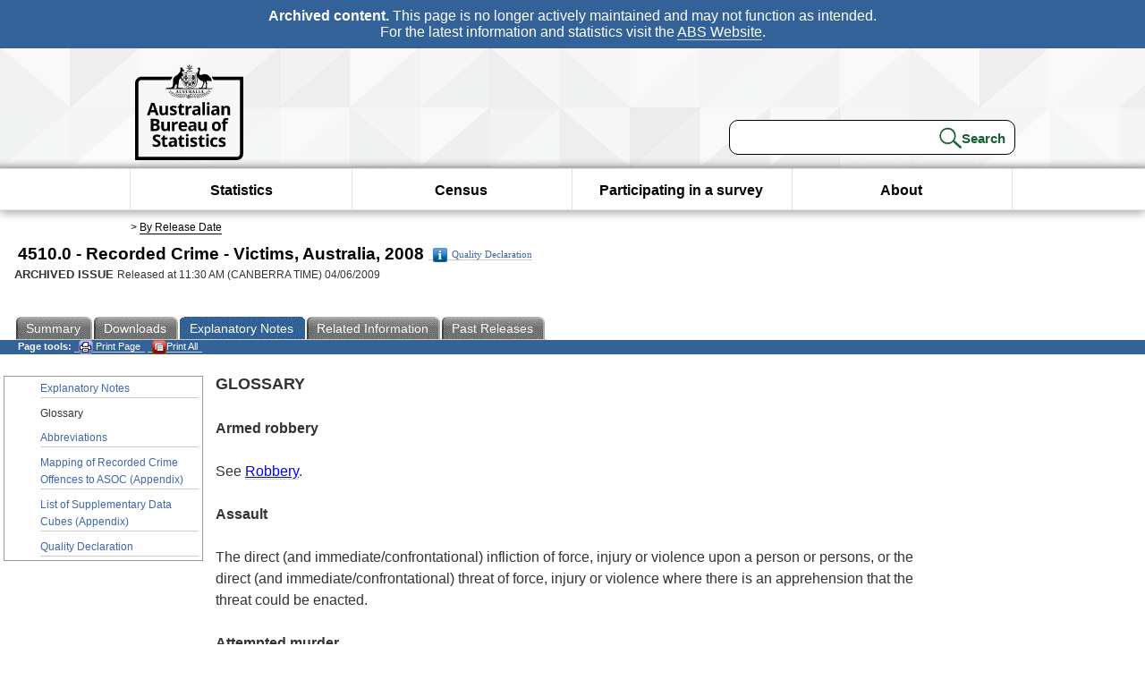

--- FILE ---
content_type: text/html; charset=ISO-8859-1
request_url: https://www.abs.gov.au/ausstats/abs@.nsf/Products/4510.0~2008~Glossary~Glossary?OpenDocument
body_size: 35435
content:
<!DOCTYPE html><html lang="en" dir="ltr">
<head>
<META NAME="DC.Date.issued" SCHEME="ISO8601" CONTENT="2009-06-04">
<META NAME="DC.Coverage.spatial" CONTENT="Australia">
<META NAME="DC.Title" CONTENT="Glossary - Glossary">
<META NAME="DC.Language" SCHEME="RFC3066" CONTENT="en">
<META NAME="DC.Rights" CONTENT="© Commonwealth of Australia, 2009">
<META NAME="DC.Creator" SCHEME="GOLD" CONTENT="c=AU; o=Commonwealth of Australia; ou=Australian Bureau of Statistics">
<META NAME="DC.Publisher" SCHEME="GOLD" CONTENT="c=AU; o=Commonwealth of Australia; ou=Australian Bureau of Statistics">
<META NAME="DC.Description" CONTENT="This is a summary from publication Glossary which contains key figures, key points and notes from the publication.">
<META NAME="DC.Subject" SCHEME="ABS Classifications" CONTENT="45. Crime and justice"> 
<META NAME="DC.Type.category" CONTENT="document">
<META NAME="DC.Availability" CONTENT="corporate name:Australian Bureau of Statistics; address:PO Box 10 Belconnen ACT 2616; contact:National Information Referral Service; email:client.services@abs.gov.au; telephone:1300 135 070">
<META NAME="DC.Identifier" SCHEME="URI" CONTENT="%2fausstats%2fabs%40.nsf%2fproducts%2f4510.0~2008~glossary~glossary">
<META NAME="DC.Relation.IsPartOf" CONTENT="4510.0 / 2008 / Recorded Crime - Victims, Australia / Glossary / Notes">
<META NAME="DC.Audience.Mediator" CONTENT="mn">
<link rel="shortcut icon" href="/ausstats/wmdata.nsf/activeotherresource/favicon/$File/favicon.ico" type="image/x-icon" /><!--ABS@ Default-->
<meta name="google-site-verification" content="ez688oD764azEyk2KiQZuYy7VBpf008spYWHn5ikOdI" />
<meta name="viewport" content="width=device-width, initial-scale=1">
<meta http-equiv="X-UA-Compatible" content="IE=edge,chrome=1"> 

<meta name="abs.archive" content="true" />
<meta name="abs.content.state" content="Archived" />
<link rel="stylesheet" href="/ausstats/wmdata.nsf/stylesheetscurrent/abs_print_all_checktree.css/$File/abs_print_all_checktree.css" type="text/css" media="Screen"><link rel="stylesheet" href="/ausstats/wmdata.nsf/stylesheetscurrent/print_page.css/$File/print_page.css" type="text/css" media="print"><link rel="stylesheet" href="/ausstats/wmdata.nsf/stylesheetscurrent/zabs_map.css/$File/zabs_map.css" type="text/css" media="Screen"><link rel="stylesheet" href="/ausstats/wmdata.nsf/stylesheetscurrent/zabs_website.css/$File/zabs_website.css" type="text/css" media="screen"><link rel="stylesheet" href="/ausstats/wmdata.nsf/stylesheetscurrent/zMAP2013.css/$File/zMAP2013.css" type="text/css" media="Screen"><script src="/ausstats/wmdata.nsf/activejavascripts/z-jquery/$File/jquery.min.js" type="text/javascript"></script><script src="/ausstats/wmdata.nsf/activejavascripts/amenuScript/$File/amenuScript.js" type="text/javascript"></script><script src="/ausstats/wmdata.nsf/activejavascripts/abs_print_all_utils/$File/abs_print_all_utils.js" type="text/javascript"></script><script src="/ausstats/wmdata.nsf/activejavascripts/abs_print_all_setup/$File/abs_print_all_setup.js" type="text/javascript"></script><script src="/ausstats/wmdata.nsf/activejavascripts/abs_print_all_popup_manager/$File/abs_print_all_popup_manager.js" type="text/javascript"></script><script src="/ausstats/wmdata.nsf/activejavascripts/abs_print_all_checktree/$File/abs_print_all_checktree.js" type="text/javascript"></script><title>4510.0 -  Recorded Crime - Victims, Australia, 2008</title></head>
<body text="#000000" bgcolor="#FFFFFF">
<!-- Start SkinPre -->
<!-- Environment watermark disabled -->
<!-- Archived watermark disabled --><script type="text/javascript" src="/ausstats/wmdata.nsf/activejavascripts/GoogleTagMgr/$File/GoogleTagMgr.js"></script>
<noscript><iframe src="https://www.googletagmanager.com/ns.html?id=GTM-WSG6NHM" height="0" width="0" style="display:none;visibility:hidden"></iframe></noscript>
<!-- Start Header-->
<div id="skipLink"><a href="#mainContent" title="Skip to main content"  class="skipLink">Skip to main content</a></div>
<!--[if lt IE 9]><div id="betaBanner">
<div class="betaLink"><p class="betaText"><span class="hidden">Disclaimer: </span>It looks like you're using an old version of Internet Explorer. For the best experience, please update your browser.</p></div>
</div><![endif]-->

<!--noindex-->
<div id="headerTopBanner" data-nosnippet><span><b>Archived content.</b> This page is no longer actively maintained and may not function as intended.<br>For the latest information and statistics visit the <a title="ABS Website" href="https://www.abs.gov.au">ABS Website</a>.</span></div>
<!--endnoindex-->
<div class="sitewrapper">
<div id="headerNew" role="banner" class="group">
<div id="headerWrapper">
<!--[if lt IE 9]>
<div id="ieLogo">
<![endif]-->
<div id="ABSlogo">
<a title="Australian Bureau of Statistics Home" href="https://www.abs.gov.au/"><img class="logo" src="/ausstats/wmdata.nsf/activeotherresource/ABS_Logo_333/$File/ABS_Logo_333.svg" alt="ABS logo"><span class="hidden">Australian Bureau of Statistics</span></a></div>
<!--[if lt IE 9]>
</div>
<![endif]-->
<!-- Start Search Bar -->
<div class="searchBar" ><form method="get" action="https://search.abs.gov.au/s/search.html" id="input" class="searchForm" name="searchForm" autocomplete="off" role="search">
<label for="query" class="searchLabel hidden">Search for:</label>
<input type="text" name="query" id="query"  size="40" onfocus="this.value = this.value == this.defaultValue? '' : this.value;" onblur="this.value = this.value || this.defaultValue;" />
<input type="hidden" name="collection" id="NScollection" value="abs-search">
<input type="hidden" name="form" id="NSformType" value="simple">
<input type="hidden" name="profile" id="NSprofile" value="_default">
<label for="query" class="searchLabel hidden">Submit search query:</label>
<input type="submit" value="Search" id="NSsubmit">
</form></div>
<!-- End Search Bar --><!-- End Header-->
</div><!-- end headerWrapper-->
</div><!--end header-->
<!-- Start Top Global Navigator-->
<!--[if lt IE 9]>
<div id="ieNav">
<![endif]-->
<div class="header">
	<div class="nav-head-container">
		
		<a class="mobile-nav" href="#open-menu">
			<div class="top"></div>
			<div class="middle"></div>
			<div class="bottom"></div>
			MENU
		</a>
		<!-- Global menu links -->
		<div class="top-nav">
			<div class="block-menu-block" role="navigation">
				<ul class="menu"><li><a href="https://www.abs.gov.au/statistics">Statistics</a></li>
<li><a href="https://www.abs.gov.au/census">Census</a></li>
<li><a href="https://www.abs.gov.au/participate-survey">Participating in a survey</a></li>
<li><a href="https://www.abs.gov.au/about">About</a></li></ul></div></div></div></div>
<!--[if lt IE 9]>
</div>
<![endif]-->
<!-- End Top Global Navigator-->
<div id="crumb"><span id=breadcrumb> &gt; <a href="/AUSSTATS/abs@.nsf/viewcontent?readform&view=ProductsbyReleaseDate&Action=expandview&num=1
" title="View by Release Date" >By Release Date</a></span></div><!-- Please note start tag-->
<!-- Please note there is something between this and the end tag below, please be careful when updating this document. Please click on Unhide button above to see the hidden text.-->
<!-- Please note end tag-->
<div id="mainContent" role="main" tabindex="-1">
<!-- End SkinPre --><!-- Start Title -->
<div id="printtitle">
<!--table cellspacing=0 cellpadding=0  width="100%"-->
<tr><td valign="top"><div id="titlemain">4510.0 -  Recorded Crime - Victims, Australia, 2008&nbsp;<span style="font-size:65%;font-weight:normal;vertical-align:middle"><a href="/Ausstats/abs@.nsf/0/081DF819B8091F8ACA25747A00122743?OpenDocument"><img Class=img-tag src=/AusStats/wmdata.nsf/activeimages/qualityicon/$File/qualityicon.gif>Quality Declaration</a>&nbsp;</span></div>
<div id="Release"><span class="status">ARCHIVED ISSUE </span>Released at 11:30 AM (CANBERRA TIME) 04/06/2009&nbsp;&nbsp;<span class="red">&nbsp;</span></div></td>
<!--/table-->
</div>
<!-- End Title -->
  
 <table width="100%"  cellspacing=0 cellpadding=0><tr><td><div id=tabsJ><ul><li><a href = "/AUSSTATS/abs@.nsf/Lookup/4510.0Main+Features12008?OpenDocument"><span>Summary</span></a></li><li><a href = "/AUSSTATS/abs@.nsf/DetailsPage/4510.02008?OpenDocument"><span>Downloads</span></a></li><li id="current"><a><span>Explanatory&nbsp;Notes</span></a></li><li>
<a href = "/ausstats/abs@.nsf/second+level+view?ReadForm&prodno=4510.0&viewtitle=Recorded%20Crime%20-%20Victims,%20Australia~2008~Previous~04/06/2009&&tabname=Related%20Products&prodno=4510.0&issue=2008&num=&view=&"><span>Related&nbsp;Information</span></a></li><li><a href = "/AUSSTATS/abs@.nsf/second+level+view?ReadForm&prodno=4510.0&viewtitle=Recorded%20Crime%20-%20Victims,%20Australia~2008~Previous~04/06/2009&&tabname=Past%20Future%20Issues&prodno=4510.0&issue=2008&num=&view=&"><span>Past&nbsp;Releases</span></a></li>    </ul></div></td></tr></table> 
<table cellspacing=0 cellpadding=0 width="100%">
<tr><td width="100%" colspan="3" id="subtabnav" valign="top">
    <span id="options"><strong>&nbsp;&nbsp;&nbsp;Page tools:</strong>
<script type="text/javascript" src="/AusStats/wmdata.nsf/activeJavaScripts/print_page/$File/print_page.js"></script>
<noscript>
<style type="text/css">
.mffeedback,#pjs
{
display :none;
}
</style>
</noscript>
<span id=pjs><span >
<a href="#" onClick='javascript:clickheretoprint();'>
<img Class="centertext" src="/AUSSTATS/wmdata.nsf/activeimages/printpage/$File/printpage.gif" alt="Print"> Print&nbsp;Page</a>
</span></span><noscript><span class=red>Enable Javascript to Print Pages</span></noscript><span id=pjs><span id="printFullProduct"><a href="#" onclick="TogglePopupPanel()"  title="Print All"><img Class="centertxt" src="/AusStats/wmdata.nsf/activeimages/printall/$File/printall.gif" alt="Print all pages in this product">Print All</a></span></span>
</span> 
</td></tr>
<tr>
<td id="leftbody" valign="top" >
<ul>
 <li><a href='https://www.abs.gov.au/ausstats/abs@.nsf/Previousproducts/4510.0Explanatory%20Notes12008?opendocument&tabname=Notes&prodno=4510.0&issue=2008&num=&view='>Explanatory Notes</a></li> <li id="leftact">Glossary</li> <li><a href='https://www.abs.gov.au/ausstats/abs@.nsf/Previousproducts/4510.0Abbreviations12008?opendocument&tabname=Notes&prodno=4510.0&issue=2008&num=&view='>Abbreviations</a></li> <li><a href='https://www.abs.gov.au/ausstats/abs@.nsf/Previousproducts/4510.0Appendix12008?opendocument&tabname=Notes&prodno=4510.0&issue=2008&num=&view='>Mapping of Recorded Crime Offences to ASOC (Appendix)</a></li> <li><a href='https://www.abs.gov.au/ausstats/abs@.nsf/Previousproducts/4510.0Appendix22008?opendocument&tabname=Notes&prodno=4510.0&issue=2008&num=&view='>List of Supplementary Data Cubes (Appendix)</a></li> <li><a href='https://www.abs.gov.au/ausstats/abs@.nsf/Previousproducts/4510.0Quality%20Declaration02008?opendocument&tabname=Notes&prodno=4510.0&issue=2008&num=&view='>Quality Declaration</a></li> 
</ul>
  
</td>
<td id="mainpane" valign="top"><div id="printcontent">


<p><b><font size="4">GLOSSARY</font></b><br>
<a name="231030161023995255"></a> <br>
<b>Armed robbery </b><br>
 <br>
See <a href="#PARALINK1"><u><font color="#0000FF">Robbery</font></u></a>.<br>
 <br>
<b>Assault </b><br>
 <br>
The direct (and immediate/confrontational) infliction of force, injury or violence upon a person or persons, or the direct (and immediate/confrontational) threat of force, injury or violence where there is an apprehension that the threat could be enacted.<br>
 <br>
<b>Attempted murder </b><br>
 <br>
The attempted unlawful killing of another person where there is either the intent to kill or to cause grievous bodily harm with the knowledge that it was probable that death or grievous bodily harm would occur (reckless indifference to life) but where death did not actually occur.<br>
 <br>
<b>Australian Standard Offence Classification (ASOC)</b><br>
 <br>
The ASOC is a hierarchical classification developed by the ABS for use in the collection and publication of crime and justice statistics. It provides a classificatory framework for the comparison of statistics on offences across Australia. The 1997 version of ASOC is used for offence classification in this publication.<br>
 <br>
<b>Bat/bar/club</b><br>
 <br>
See <a href="#PARALINK0"><u><font color="#0000FF">Weapon</font></u></a>.<br>
 <br>
<b>Blackmail/extortion</b><br>
 <br>
The unlawful demanding with intent to gain money, property or any other benefit from, or with intent to cause detriment to, another person accompanied by the use of coercive measures, to be carried out at some point in the future if the demand is not met. This may also include the use and/or threatened use of face-to-face force or violence, provided there is a threat of continued violence if the demand is not met. <br>
 <br>
Coercive measures include, but are not limited to the threat of: 
<ul>
<li type="square">force of violence 
<li type="square">the misuse of authority 
<li type="square">criminal prosecution 
<li type="square">the destruction of a person's reputation or social standing 
<li type="square">the destruction of a person's property.</ul>
 <br>
<b>Bottle/glass</b><br>
 <br>
See <a href="#PARALINK0"><u><font color="#0000FF">Weapon</font></u></a>.<br>
 <br>
<b>Chemical</b><br>
 <br>
See <a href="#PARALINK0"><u><font color="#0000FF">Weapon</font></u></a>.<br>
 <br>
<b>Firearm</b><br>
 <br>
See <a href="#PARALINK0"><u><font color="#0000FF">Weapon</font></u></a>.<br>
 <br>
<b>Homicide and related offences</b><br>
 <br>
The unlawful killing or the attempted unlawful killing of another person. This includes the ASOC groups of Murder (0111), Attempted Murder (0122) and Manslaughter (0131). For <b>Recorded Crime - Victims</b> output, this excludes Conspiracy to Murder (0121) and Driving Causing Death (0132).<br>
 <br>
<b>Indexed rate</b><br>
 <br>
An index is a convenient way of comparing values over time. The index allows comparison of two values of recorded crime for a common offence within a jurisdiction. Indexes are provided to assist in interpreting change over time within jurisdictions. Indexes should not be used to make direct comparisons between jurisdictions. For this publication, the indexes refer to victimisation rates per 100,000 persons and 2001 has been selected as the base year. For more information see <a href="/ausstats/abs@.nsf/Products/4510.0~2008~Explanatory+Notes~Explanatory+Notes?OpenDocument#231030161023995257"><u><font color="#0000FF">Explanatory Notes</font></u></a> paragraphs 129-132.<br>
 <br>
<b>Indigenous status</b><br>
 <br>
This data item indicates whether the victim is of Aboriginal or Torres Strait Islander origin. An Aboriginal person is defined as a person who: is a descendant of an Indigenous inhabitant whose traditional cultures and lands lie on the mainland and most of the islands of Australia; identifies as an Aboriginal; and is recognised as Aboriginal by members of the community in which she or he lives. In statistical and most administrative collections, it is not feasible to collect information on the community acceptance component of the definition. Therefore, the community acceptance criterion is not included in the operational definition. Torres Strait Islanders are the descendants of the Indigenous people of the Torres Strait, between the tip of Cape York and Papua New Guinea.<br>
 <br>
Victims of crime may be asked the Standard Indigenous Question when providing an initial report or when they are interviewed. In certain circumstances, at the discretion of a Police Officer, the Standard Indigenous Question may not be asked of victims. Next of kin/guardians may also provide the information in situations where a person cannot respondent on their own behalf or it is not appropriate to do so.<br>
 <br>
The following broad categories of Indigenous Status are used in this publication:
<ul>
<li type="square"><b>Indigenous</b>: This includes victims who identify as Aboriginal, Torres Strait Islander or both Aboriginal and Torres Strait Islander origin; 
<li type="square"><b>Non-Indigenous</b>: This includes victims who identify as neither Aboriginal nor Torres Strait Islander origin; 
<li type="square"><b>Not stated</b>: This includes victims where Indigenous status was not obtained, for example through the question not being asked or a response not being supplied.</ul>
 <br>
For more information on the Indigenous Status Standard see <a href="https://www.abs.gov.au/ausstats/abs@.nsf/mf/1289.0"><b><u><font color="#0000FF">Standards for Statistics on Cultural and Language Diversity, 1999</font></u></b></a> (cat. no. 1289.0)<br>
 <br>
<b>Kidnapping/abduction</b><br>
 <br>
The unlawful taking away of another person against that person's will, or against the will of any parent, guardian or other person having lawful custody or care of that person. <br>
 <br>
<b>Knife</b><br>
 <br>
See <a href="#PARALINK0"><u><font color="#0000FF">Weapon</font></u></a>.<br>
 <br>
<b>Location</b><br>
 <br>
The initial site where an offence occurred, determined on the basis of use or function. Any surrounding land, yard or parking area connected to the building or facility, as well as any other structures existing at the location are assigned to the same category of use. Locations which are multifunctional are categorised according to their primary function, with the exception of a multifunctional location which includes the provision of residential accommodation. Those parts used for residential purposes are classified to 'residential' regardless of the main function of the location. Thus, a residential college within university grounds is coded to 'residential' and not 'educational'. The following are categories of locations:
<ul>
<li type="square"><b>Residential:</b> a permanent or semi-permanent dwelling used for private or commercial residential purposes 
<ul>
<ul>
<li type="disc"><b>Dwelling</b>: A room or a suite of rooms which may or may not be self contained. It can be a house, flat, a tent or residential quarters attached to shops or offices. This can also include motels, hostels, nursing homes etc. 
<li type="disc"><b>Outbuilding/residential land</b>: Excluding dwellings, this is buildings or land which lie within the boundaries of the residential location. Examples include carports, clothes lines, garages both attached and unattached, gazebo etc.</ul>
</ul>

<li type="square"><b>Community:</b> locations where the primary activity is the provision of services for public use. Includes schools and other educational facilities; hospitals and other health facilities; churches and other religious establishments; car parks, buses, trains, terminals and other transport facilities; police stations, court houses, and other justice facilities; streets and footpaths; and open space not reserved for specific functions or attached to some other facility 
<li type="square"><b>Retail:</b> locations where the primary activity is the selling of goods or the provision of services to customers for personal/household use. Any surrounding land/yard/car/parking area, together with any other structures existing at the location are included under retail. Includes chemists, service stations, restaurants, florists and supermarkets. 
<li type="square"><b>Recreational:</b> locations where the primary activity is the provision of recreational facilities. Any surrounding land/yard/car/parking area, together with any other structures existing at the location are included under recreational. Includes cinemas, gymnasiums, sporting ground/oval, dance halls and amusement parlours. 
<li type="square"><b>Other:</b> includes offices and office blocks, banks, warehouses, factories, farms and other locations not further defined. 
<li type="square"><b>Unspecified:</b> where the location is unspecified or unknown.</ul>
 <br>
<b>Manslaughter</b><br>
 <br>
The unlawful killing of another person while deprived of the power of self-control by provocation or under circumstances amounting to diminished responsibility or without intent to kill, as a result of a careless, reckless, negligent, unlawful or dangerous act (other than the act of driving).<br>
 <br>
<b>Motor vehicle theft</b><br>
 <br>
The taking of another person's motor vehicle illegally and without permission with the intent of either temporarily or permanently depriving the owner or possessor of the use of the motor vehicle. Excludes attempted motor vehicle theft.<br>
 <br>
<b>Murder</b><br>
 <br>
The unlawful killing of another person where there is either the intent to kill, the intent to cause grievous bodily harm, with the knowledge that it was probable that death or grievous bodily harm would occur (reckless indifference to life), or without intent to kill in the course of committing a crime (felony murder).<br>
 <br>
<b>Offence</b><br>
 <br>
Any act or omission by a person, persons, organisation or organisations for which a penalty could be imposed by the Australian legal system.<br>
 <br>
<b>Other theft</b><br>
 <br>
Other theft is the taking of another person's property with the intention of depriving the owner of the property illegally and without permission, but without force, threat of force, use of coercive measures, deceit or having gained unlawful entry to any structure even if the intent was to commit theft. Other theft includes the ASOC groups of Theft of Motor Vehicle Parts or Contents (0813), Theft from a Person (Excluding by Force) (0821), Theft from Retail Premises (0823), Theft (Except Motor Vehicles), n.e.c. (0829) and Illegal Use of Property (Except Motor Vehicles 0841).<br>
 <br>
<b>Outcome of investigation</b><br>
 <br>
The stage that a police investigation has reached after a period of 30 days has elapsed since the recording of the incident by police.
<ul>
<li type="square"><b>Investigation not finalised:</b> While no offender has been proceeded against at the time of reporting the outcome, the investigation remains open. It is either being actively pursued by investigators, or is pending/suspended. That is, while not actively being investigated, the case would be reopened if new evidence emerged. 
<li type="square"><b>Investigation finalised, no offender proceeded against:</b> The reported crime is determined to be unsubstantiated, or has been withdrawn by the complainant, or while an alleged offender has been identified no action is able to be taken due to time limitations, a statute bar applying, diplomatic immunity, incompetence, death, age or imprisonment of the alleged offender. This may also include records where it has been determined after recording that no crime occurred e.g. a false report. 
<li type="square"><b>Investigation finalised, offender proceeded against:</b> One or more alleged offenders are intended to be proceeded against in court by arrest, warrant, summons, notice to appear, etc., or the alleged offenders are intended to be proceeded against by the convening of a diversionary conference, the administration of a formal caution or through some other legal process. 
<li type="square"><b>Miscellaneous finalisations</b>: Includes records transferred to a different jurisdiction, duplicate records or those records which are additional offences.</ul>
 <br>
<b>Relationship of offender to victim</b><br>
 <br>
The relationship of offender to victim is defined as the relationship of the alleged offender to the victim as perceived by the victim at the time of the offence. 
<ul>
<li type="square"><b>Known to victim</b>: This is where the offender is known to the victim. This includes both family and non-family members. 
<ul>
<ul>
<li type="disc"><b>Partner</b>: Where the victim and the offender are married, in a de facto relationship or where the offender is the victim's boyfriend or girlfriend. 
<li type="disc"><b>Other family member</b>: Where the offender is a blood relative or a relative by marriage including parents, children, siblings and other related family members such as cousins and grandparents. Step parents/brothers/sisters are included, as are in-laws. 
<li type="disc"><b>Ex-partner</b>: Where the victim and the offender were no longer in a partnered relationship at the time of the offence. This includes where the relationship has ended through separation or divorce or where the offender was the ex-boyfriend or ex-girlfriend of the victim. 
<li type="disc"><b>Other non-family member</b>: Where the offender is known to the victim and is not a relative. This includes a variety of people such as foster parents, teachers, acquaintances, colleagues, friends etc.</ul>
</ul>

<li type="square"><b>Stranger</b>: The victim has seen the offender but does not personally know them. 
<li type="square"><b>Relationship not known: </b>This is where the relationship between the victim and the offender is unknown. This includes where no offender was identified or if the relationship between the offender and the victim was not recorded. 
<ul>
<ul>
<li type="disc"><b>No offender identified</b>: This is to be used in cases where no information is available about the offender. This may include where police have recorded an offender, however, due to other circumstances (e.g. death of victim) further details were unable to be obtained; or where the victim was knocked unconscious, blindfolded. etc. and was unable to identify the offender. 
<li type="disc"><b>Not stated/inadequately described</b>: This is where a relationship of offender to victim has not been recorded or the information supplied is insufficient to classify elsewhere.</ul>
</ul>
</ul>
 <br>
<a name="PARALINK1"></a><b>Robbery</b><br>
 <br>
The unlawful taking of property, with intent to permanently deprive the owner of the property, from the immediate possession, control, custody or care of a person or organisation, accompanied by the use, and/or threatened use of immediate force or violence. <br>
 <br>
Robbery has been disaggregated into armed and unarmed by cross classifying total robbery with use of weapon information. Where a weapon was used in the committal of the offence, robbery is classified as armed. Where there was no weapon used in the committal of the offence, or where weapon use was unknown or not stated, robbery is classified as unarmed.<br>
 <br>
<b>Sexual assault</b><br>
 <br>
Physical contact of a sexual nature directed toward another person where that person does not give consent, gives consent as a result of intimidation or fraud, or consent is proscribed (i.e. the person is legally deemed incapable or giving consent because of youth, temporary/permanent (mental) incapacity or there is a familial relationship).<br>
 <br>
<b>Syringe</b><br>
 <br>
See <a href="#PARALINK0"><u><font color="#0000FF">Weapon</font></u></a>.<br>
 <br>
<b>Unarmed robbery</b><br>
 <br>
See <a href="#PARALINK1"><u><font color="#0000FF">Robbery</font></u></a>.<br>
 <br>
<b>Unlawful entry with intent (UEWI)</b><br>
 <br>
The unlawful entry of a structure with the intent to commit an offence where the entry is either forced or unforced. Excludes shop-stealing and stealing from a house or premise to which the offender has been invited or has legitimate access whereby the intent was unlawful but the entry was not. Also excludes trespass whereby entry is unlawful but there is no intent to commit an offence. <br>
 <br>
A structure is a building which is contained by walls and can be secured in some form. This includes, but is not limited to the following:
<ul>
<li type="square">dwelling 
<li type="square">office 
<li type="square">bank 
<li type="square">shop 
<li type="square">factory 
<li type="square">school 
<li type="square">church.</ul>
 <br>
For the purposes of determining the number of counts of UEWI, a place/premise is a single, connected property, containing one or more structures, all of which are occupied by the same person or group of people. The occupant(s) may own, rent, lease or otherwise inhabit the structure(s). For more information see <a href="/ausstats/abs@.nsf/Products/4510.0~2008~Explanatory+Notes~Explanatory+Notes?OpenDocument#231030161023995257"><u><font color="#0000FF">Explanatory Notes</font></u></a> paragraph 118.<br>
 <br>
There are two offence categories of UEWI:
<ul>
<li type="square"><b>Involving the taking of property:</b> the unlawful entry of a structure with the intent to commit a criminal act, resulting in the taking of property from the structure 
<li type="square"><b>Other:</b> the unlawful entry of a structure with the intent to commit a criminal act, but does not result in the taking of property from the structure.</ul>
 <br>
<b>Victim</b><br>
 <br>
The definition of victim varies according to the offence category:
<ul>
<li type="square">For murder, attempted murder, manslaughter, driving causing death, assault, sexual assault and kidnapping/abduction, the victim is an individual person. 
<li type="square">For robbery, the victim may be either an individual person or an organisation. Where the robbery involves an organisation or business, the element of property ownership is the key to determining the number and type of robbery victims. If the robbery only involves property belonging to an organisation, then one victim (i.e. the organisation) is counted regardless of the number of employees from which the property is taken. However, if robbery of an organisation also involves personal property in an employee's custody, then both the organisation and employee(s) are counted as victims. 
<li type="square">For blackmail/extortion, the victim may be either an individual person or an organisation. 
<li type="square">For UEWI, the victim is the place/premise which is defined as a single connected property that is owned, rented or occupied by the same person or group of people. 
<li type="square">For motor vehicle theft, the victim is the motor vehicle. 
<li type="square">For other theft, the victim is either an individual person or an organisation.</ul>
 <br>
<b>Victimisation rate</b><br>
 <br>
Number of victims per 100,000 Estimated Resident Population (ERP). For more information, see <a href="/ausstats/abs@.nsf/Products/4510.0~2008~Explanatory+Notes~Explanatory+Notes?OpenDocument#231030161023995257"><u><font color="#0000FF">Explanatory Notes</font></u></a> paragraphs 120-128.<br>
 <br>
<a name="PARALINK0"></a><b>Weapon</b><br>
 <br>
A weapon is defined as any object used to cause injury or fear of injury. It also includes imitation weapons and implied weapons (e.g. where a weapon is not seen by the victim but the offender claims to possess one). Parts of the body such as fists or feet are not included. The following are categories of weapons:
<ul>
<li type="square"><b>Weapon not further defined:</b> where a weapon was used, sighted or implied during the commission of the offence but the nature of the weapon is unknown or cannot be identified 
<li type="square"><b>Firearm:</b> any potentially lethal, barrelled weapon from which any shot, bullet, or other missile is able, or appears able, to be discharged. This includes but is not limited to: pistol; revolver; rifle; automatic/semi-automatic rifle; shotgun; military firearm; airgun; nail gun; cannon; imitation firearm; implied firearm. This excludes bow and arrow; crossbow; spear gun; blowgun 
<li type="square"><b>Knife:</b> any cutting instrument consisting essentially of a thin blade attached to a handle. This includes, but is not limited to: ballistic knife, sheath knife, kitchen knife and implied knife. It excludes scythe, sickle sword and axe 
<li type="square"><b>Syringe (hypodermic needle):</b> a small device consisting of a tube, narrowed at its outlet, and fitted with either a piston or a rubber bulb for drawing in a quantity of fluid and ejecting it in a stream 
<li type="square"><b>Bottle/glass:</b> a bottle or glass either broken or unbroken. 
<li type="square"><b>Bat/bar/club:</b> a cricket bat, baseball bat, other bat, crowbar, iron bar, jemmy bar, club, baton, stick, or length of timber. 
<li type="square"><b>Chemical:</b> any noxious or irritant liquid, powder, gas, or spray that is used to immobilise, incapacitate or injure another person either temporarily or permanently. 
<li type="square"><b>Other weapon: </b>includes any instrument or substance capable of inflicting damage, injury or death. This includes but is not limited to: sharp instrument; blunt instrument; hammer; axe; bow and arrow; crossbow; spear gun; blowgun; rope; wire; explosive; vehicle; other dangerous article; imitation weapons (excluding firearms, knives and syringes). For table 2.6, the following are also included in other weapon: syringe; bottle/glass; bat/bar/club; and chemical. 
<li type="square"><b>Unspecified:</b> where it is unknown whether a weapon was used in the commission of an offence, or the weapon use information has not been recorded or is insufficient to classify elsewhere.</ul>
 
<br>
<br>
<br>
<DIV style="DISPLAY: none" id=PopupPanel><div class="PopupPanelModalArea" frameborder="0" scrolling=no id="PopupPanelModalArea"></div> 
	<DIV class=PopupPanel>
		<P class=TitleBar>
			Document Selection
		</P>
		<form id="popupForm" class="PopupForm" action="checkboxes.asp" method="post"></form>
		<P class=ContentArea>These documents will be presented in a new window.<BR><BR>
			<P align="right">
			<input onclick=PrintSelectedDocumentsAndToggle() value="Print Selected" type=button class=BTPrintSel>
			<input onclick=PrintAllDocumentsAndToggle() value="Print All" type=button class=BTPrintAll>
			<INPUT onclick=cancel() value="Cancel" type=button class=BTCancel>
			</P>
		</P>
	</DIV>
</DIV>
<script>
$(document).ready(function pageLoaded(){
callAgent("PrintAllGenerateJSON","OpenAgent&productno=4510.0&issue=2008");
});
</script>
<!-- start WS portalcontentpre -->
<!-- Start Banner Advertisement -->
<center>

</center>
<!-- End Banner Advertisement -->
<div class = "mffeedback">
<!-- Start Feedback -->

<!-- End Feedback -->
</div>
<!-- Start Document History -->
<!-- End Document History -->
</div>
<!-- Start Content Footer -->
<!-- End Content Footer -->
</td>
<td id="right"></td>
<!-- end WS portalcontentpre --></tr>
</table><!-- start WS SkinPost_Beta -->
</tr></table></div></div><!-- closes mainContent-->
<!-- -->
<!-- Start Document History -->
<div id="copyright">This page last updated 2 June 2010</div>
<!-- End Document History -->
<div id="theFooter" class="group" role="footer" style="height:80px">
<div id="footerWrap" style="height:100%;width:100%">

<!--noindex-->
<div id="headerTopBanner" data-nosnippet><span><b>Archived content.</b> This page is no longer actively maintained and may not function as intended.<br>For the latest information and statistics visit the <a title="ABS Website" href="https://www.abs.gov.au">ABS Website</a>.</span></div>
<!--endnoindex-->

</div>
<div class="secondFooter">
<ul><li><a href="https://www.abs.gov.au/website-privacy-copyright-and-disclaimer#copyright-and-creative-commons" >Creative commons</a></li>
<li><a href="https://www.abs.gov.au/website-privacy-copyright-and-disclaimer#copyright-and-creative-commons" >Copyright</a></li>
<li><a href="https://www.abs.gov.au/website-privacy-copyright-and-disclaimer#disclaimer" >Disclaimer</a></li>
<li><a href="https://www.abs.gov.au/about/legislation-and-policy/privacy/privacy-abs" >Privacy</a></li>
<li><a href="https://www.abs.gov.au/website-privacy-copyright-and-disclaimer#accessibility" >Accessibility</a></li>
<li><a href="https://www.abs.gov.au/connect" >Staff login</a></li></ul>
</div>
</div><!-- footer -->
<!-- End Footer-->
</div><!--sitewrapper-->
<!-- End SkinPost --></body>
</html>


--- FILE ---
content_type: text/plain; charset=utf-8
request_url: https://www.abs.gov.au/ausstats/abs@.nsf/PrintAllGenerateJSON?OpenAgent&productno=4510.0&issue=2008
body_size: 3254
content:
function loadPubCollection(){
pubCollection = {"product":{
"productTitle":"Recorded Crime - Victims, Australia", 
"productNo":"4510.0", 
"productIssue":"2008", 
"productRelDate":"04/06/2009", 
"productStatus":"", 
"mfStatus":"Previous", 
"depth":"2",
"documents":[
{"title":"Summary","section":[{"title":"Contents", "subTitle":"", "src":"9C19B4A6F97BEC77CA2577360017D49E", "type":"Main Features"},{"title":"In this issue", "subTitle":"", "src":"6DD574CDD1B23744CA2577360017D58A", "type":"Main Features"},{"title":"About this Release", "subTitle":"", "src":"80AE178B849CE24ECA2577360017DD33", "type":"Main Features"},{"title":"Expanded Contents", "subTitle":"", "src":"28C1672E9851867ACA2575CA00141B6D", "type":"Contents"},{"title":"Introduction", "subTitle":"", "src":"E77D93C01FF34B90CA2575CA00141B6A", "type":"Chapter"},{"title":"Victims of crime", "subTitle":"", "src":"7DE2D6D4C04A7B1ACA2575CA00141C85", "type":"Chapter"},{"title":"Measuring crime", "subTitle":"", "src":"EAF0E097F194B8B2CA2575CA00142903", "type":"Chapter"},{"title":"Sources of victimisation data", "subTitle":"", "src":"E41EA81A363F63B2CA2575CA00141D66", "type":"Chapter"},{"title":"Victims of crime, Australia", "subTitle":"", "src":"F9C839574A3C08CECA2575CA00141E34", "type":"Chapter"},{"title":"Introduction", "subTitle":"", "src":"32BABB5E4ACDF4E9CA2575CA00141F0A", "type":"Chapter"},{"title":"Number of victims", "subTitle":"", "src":"2F070F19A4C32354CA2575CA00141FF0", "type":"Chapter"},{"title":"Victimisation rate", "subTitle":"", "src":"5DBF6FF974C09EF0CA2575CA001420C9", "type":"Chapter"},{"title":"Sex and age of victim", "subTitle":"", "src":"3B3741FE132761B4CA2575CA0014219E", "type":"Chapter"},{"title":"Location of offence", "subTitle":"", "src":"9B2EAC697224276DCA2575CA0014228D", "type":"Chapter"},{"title":"Weapon use", "subTitle":"", "src":"B2F27B848859B030CA2575CA00142375", "type":"Chapter"},{"title":"Outcome of investigation", "subTitle":"", "src":"164AB121FF742DCCCA2575CA00142463", "type":"Chapter"},{"title":"Victims of crime, states and territories", "subTitle":"", "src":"BE22D876967A2444CA2575CA0014255A", "type":"Chapter"},{"title":"Introduction ", "subTitle":"", "src":"3D110D5326B3694BCA2575CA0014265A", "type":"Chapter"},{"title":"Relationship of offender to victim", "subTitle":"", "src":"0903A67916DA0B88CA2575CA00142744", "type":"Chapter"},{"title":"Indigenous victims of crime", "subTitle":"", "src":"5D6766B8CB3A21F0CA2575CA0014282D", "type":"Chapter"},{"title":"Robberies fall in 2008, car theft hits all time low: ABS (Media Release)", "subTitle":"", "src":"395A7B9681FD1D34CA2577360017DF4B", "type":"Media Release"}]},
{"title":"Notes","section":[{"title":"Explanatory Notes", "subTitle":"", "src":"94B968E5FB7841A2CA2577360017C735", "type":"Explanatory Notes"},{"title":"Glossary", "subTitle":"", "src":"7F214A205492DF24CA2577360017CC81", "type":"Glossary"},{"title":"Abbreviations", "subTitle":"", "src":"BD7D6361E2336111CA25773600173C83", "type":"Abbreviations"},{"title":"Mapping of Recorded Crime Offences to ASOC (Appendix)", "subTitle":"", "src":"1F9769A41C2D6D1FCA25773600173E5F", "type":"Appendix"},{"title":"List of Supplementary Data Cubes (Appendix)", "subTitle":"", "src":"9EFEEBCDDC280839CA25773600173F84", "type":"Appendix"},{"title":"Quality Declaration", "subTitle":"", "src":"081DF819B8091F8ACA25747A00122743", "type":"Quality Declaration"}]}
]}};
}
